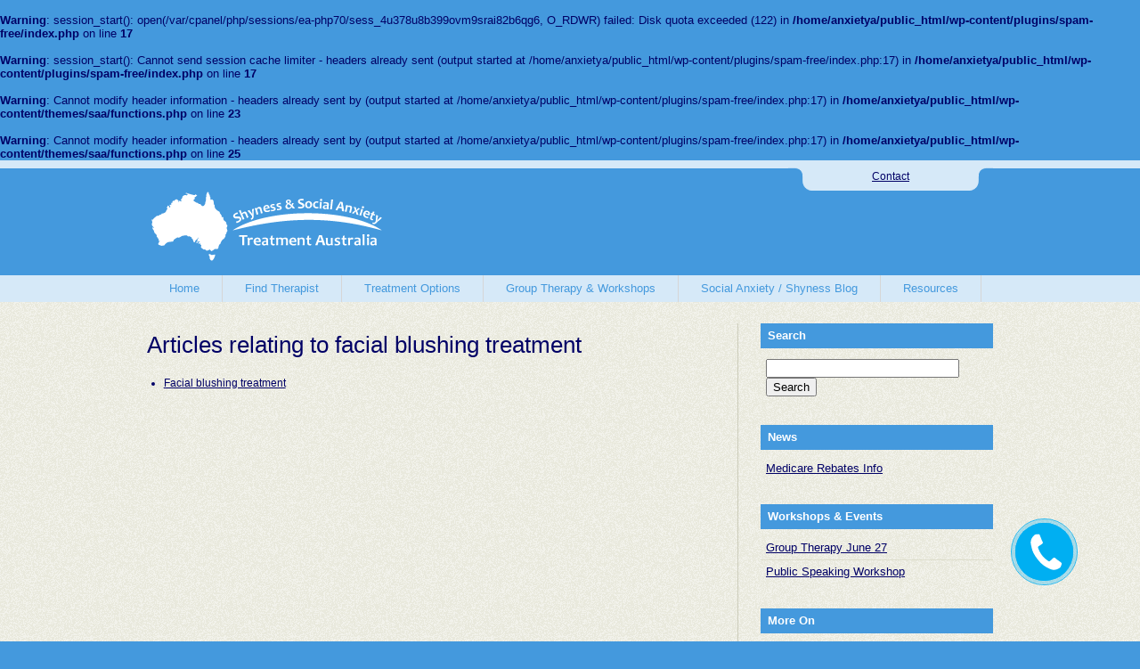

--- FILE ---
content_type: text/html; charset=UTF-8
request_url: http://www.socialanxietyassist.com.au/tag/facial-blushing-treatment/
body_size: 25076
content:
<br />
<b>Warning</b>:  session_start(): open(/var/cpanel/php/sessions/ea-php70/sess_4u378u8b399ovm9srai82b6qg6, O_RDWR) failed: Disk quota exceeded (122) in <b>/home/anxietya/public_html/wp-content/plugins/spam-free/index.php</b> on line <b>17</b><br />
<br />
<b>Warning</b>:  session_start(): Cannot send session cache limiter - headers already sent (output started at /home/anxietya/public_html/wp-content/plugins/spam-free/index.php:17) in <b>/home/anxietya/public_html/wp-content/plugins/spam-free/index.php</b> on line <b>17</b><br />
<br />
<b>Warning</b>:  Cannot modify header information - headers already sent by (output started at /home/anxietya/public_html/wp-content/plugins/spam-free/index.php:17) in <b>/home/anxietya/public_html/wp-content/themes/saa/functions.php</b> on line <b>23</b><br />
<br />
<b>Warning</b>:  Cannot modify header information - headers already sent by (output started at /home/anxietya/public_html/wp-content/plugins/spam-free/index.php:17) in <b>/home/anxietya/public_html/wp-content/themes/saa/functions.php</b> on line <b>25</b><br />
<!DOCTYPE html PUBLIC "-//W3C//DTD XHTML 1.0 Strict//EN" "http://www.w3.org/TR/xhtml1/DTD/xhtml1-strict.dtd">
<html xmlns="http://www.w3.org/1999/xhtml">
<head>
<meta http-equiv="Content-Type" content="text/html; charset=UTF-8" />
<meta name="generator" content="WordPress 4.8.25" />
<title>facial blushing treatment |</title>
<link rel="stylesheet" href="http://www.socialanxietyassist.com.au/wp-content/themes/saa/style.css" type="text/css" media="screen" />
<link rel="alternate" type="application/rss+xml" title="RSS2.0" href="http://www.socialanxietyassist.com.au/feed/" />
<link rel="pingback" href="http://www.socialanxietyassist.com.au/xmlrpc.php" />
<link rel="shortcut icon" href="http://www.socialanxietyassist.com.au/wp-content/themes/saa/images/favicon.ico" />

<!-- All in One SEO Pack 2.12.1 by Michael Torbert of Semper Fi Web Design[284,325] -->
<meta name="description"  content="Find posts related to facial blushing treatment. Check our blog for more information on Shyness &amp; Social Anxiety." />

<meta name="keywords"  content="facial blushing treatment,excessive blushing,blush,what is blushing,facial blushing,stop blushing,treatment for blushing,cure for blushing,blushing face,,blushing - social anxiety assist blog,cognitive behavioural therapy" />

<link rel="canonical" href="http://www.socialanxietyassist.com.au/tag/facial-blushing-treatment/" />
			<script type="text/javascript" >
				window.ga=window.ga||function(){(ga.q=ga.q||[]).push(arguments)};ga.l=+new Date;
				ga('create', 'UA-43138964-1', 'auto');
				// Plugins
				
				ga('send', 'pageview');
			</script>
			<script async src="https://www.google-analytics.com/analytics.js"></script>
			<!-- /all in one seo pack -->
<link rel='dns-prefetch' href='//s.w.org' />
<link rel="alternate" type="application/rss+xml" title=" &raquo; facial blushing treatment Tag Feed" href="http://www.socialanxietyassist.com.au/tag/facial-blushing-treatment/feed/" />
		<script type="text/javascript">
			window._wpemojiSettings = {"baseUrl":"https:\/\/s.w.org\/images\/core\/emoji\/2.3\/72x72\/","ext":".png","svgUrl":"https:\/\/s.w.org\/images\/core\/emoji\/2.3\/svg\/","svgExt":".svg","source":{"concatemoji":"http:\/\/www.socialanxietyassist.com.au\/wp-includes\/js\/wp-emoji-release.min.js?ver=e0c2795511118dc226c77759294d5224"}};
			!function(t,a,e){var r,i,n,o=a.createElement("canvas"),l=o.getContext&&o.getContext("2d");function c(t){var e=a.createElement("script");e.src=t,e.defer=e.type="text/javascript",a.getElementsByTagName("head")[0].appendChild(e)}for(n=Array("flag","emoji4"),e.supports={everything:!0,everythingExceptFlag:!0},i=0;i<n.length;i++)e.supports[n[i]]=function(t){var e,a=String.fromCharCode;if(!l||!l.fillText)return!1;switch(l.clearRect(0,0,o.width,o.height),l.textBaseline="top",l.font="600 32px Arial",t){case"flag":return(l.fillText(a(55356,56826,55356,56819),0,0),e=o.toDataURL(),l.clearRect(0,0,o.width,o.height),l.fillText(a(55356,56826,8203,55356,56819),0,0),e===o.toDataURL())?!1:(l.clearRect(0,0,o.width,o.height),l.fillText(a(55356,57332,56128,56423,56128,56418,56128,56421,56128,56430,56128,56423,56128,56447),0,0),e=o.toDataURL(),l.clearRect(0,0,o.width,o.height),l.fillText(a(55356,57332,8203,56128,56423,8203,56128,56418,8203,56128,56421,8203,56128,56430,8203,56128,56423,8203,56128,56447),0,0),e!==o.toDataURL());case"emoji4":return l.fillText(a(55358,56794,8205,9794,65039),0,0),e=o.toDataURL(),l.clearRect(0,0,o.width,o.height),l.fillText(a(55358,56794,8203,9794,65039),0,0),e!==o.toDataURL()}return!1}(n[i]),e.supports.everything=e.supports.everything&&e.supports[n[i]],"flag"!==n[i]&&(e.supports.everythingExceptFlag=e.supports.everythingExceptFlag&&e.supports[n[i]]);e.supports.everythingExceptFlag=e.supports.everythingExceptFlag&&!e.supports.flag,e.DOMReady=!1,e.readyCallback=function(){e.DOMReady=!0},e.supports.everything||(r=function(){e.readyCallback()},a.addEventListener?(a.addEventListener("DOMContentLoaded",r,!1),t.addEventListener("load",r,!1)):(t.attachEvent("onload",r),a.attachEvent("onreadystatechange",function(){"complete"===a.readyState&&e.readyCallback()})),(r=e.source||{}).concatemoji?c(r.concatemoji):r.wpemoji&&r.twemoji&&(c(r.twemoji),c(r.wpemoji)))}(window,document,window._wpemojiSettings);
		</script>
		<style type="text/css">
img.wp-smiley,
img.emoji {
	display: inline !important;
	border: none !important;
	box-shadow: none !important;
	height: 1em !important;
	width: 1em !important;
	margin: 0 .07em !important;
	vertical-align: -0.1em !important;
	background: none !important;
	padding: 0 !important;
}
</style>
<link rel='stylesheet' id='bazz_widget_style-css'  href='http://www.socialanxietyassist.com.au/wp-content/plugins/bazz-callback-widget/css/bazz-widget.css?ver=3.19' type='text/css' media='all' />
<link rel='stylesheet' id='contact-form-7-css'  href='http://www.socialanxietyassist.com.au/wp-content/plugins/contact-form-7/includes/css/styles.css?ver=5.0.3' type='text/css' media='all' />
<script type='text/javascript' src='http://www.socialanxietyassist.com.au/wp-includes/js/jquery/jquery.js?ver=1.12.4'></script>
<script type='text/javascript' src='http://www.socialanxietyassist.com.au/wp-includes/js/jquery/jquery-migrate.min.js?ver=1.4.1'></script>
<link rel='https://api.w.org/' href='http://www.socialanxietyassist.com.au/wp-json/' />
<link rel="EditURI" type="application/rsd+xml" title="RSD" href="http://www.socialanxietyassist.com.au/xmlrpc.php?rsd" />
<link rel="wlwmanifest" type="application/wlwmanifest+xml" href="http://www.socialanxietyassist.com.au/wp-includes/wlwmanifest.xml" /> 

<script type="text/javascript" src="//www.socialanxietyassist.com.au/?wordfence_syncAttackData=1768639976.9068" async></script>			<!-- Easy Columns 2.1.1 by Pat Friedl http://www.patrickfriedl.com -->
			<link rel="stylesheet" href="http://www.socialanxietyassist.com.au/wp-content/plugins/easy-columns/css/easy-columns.css" type="text/css" media="screen, projection" />
			</head><div id="header">
<div class="center_wrapper">
<div id="toplinks"><div id="toplinks_inner"><a href="http://www.socialanxietyassist.com.au/psychologists/victoria/catherine-madigan/">Contact</a></div></div>
<div class="clearer">&nbsp;</div>
<div id="site_title"><img src="http://www.socialanxietyassist.com.au/wp-content/themes/saa/images/logo-saa.gif" width="270" height="78" alt="Anxiety Treatment Australia" /></div>
</div>
<div id="nav">
<div class="center_wrapper">
<div class="navigation"><ul id="menu-main" class="menu"><li id="menu-item-9" class="menu-item menu-item-type-post_type menu-item-object-page menu-item-home menu-item-9"><a href="http://www.socialanxietyassist.com.au/">Home</a></li>
<li id="menu-item-411" class="menu-item menu-item-type-post_type menu-item-object-page menu-item-has-children menu-item-411"><a href="http://www.socialanxietyassist.com.au/psychologists/">Find Therapist</a>
<ul  class="sub-menu">
	<li id="menu-item-414" class="menu-item menu-item-type-post_type menu-item-object-page menu-item-414"><a href="http://www.socialanxietyassist.com.au/psychologists/a-c-t/">Psychologists in the A.C.T</a></li>
	<li id="menu-item-412" class="menu-item menu-item-type-post_type menu-item-object-page menu-item-412"><a href="http://www.socialanxietyassist.com.au/psychologists/new-south-wales/">Psychologists in New South Wales</a></li>
	<li id="menu-item-413" class="menu-item menu-item-type-post_type menu-item-object-page menu-item-413"><a href="http://www.socialanxietyassist.com.au/psychologists/south-australia/">Psychologists in South Australia</a></li>
	<li id="menu-item-415" class="menu-item menu-item-type-post_type menu-item-object-page menu-item-415"><a href="http://www.socialanxietyassist.com.au/psychologists/victoria/">Psychologists in Victoria</a></li>
</ul>
</li>
<li id="menu-item-436" class="menu-item menu-item-type-custom menu-item-object-custom menu-item-has-children menu-item-436"><a href="http://socialanxietyassist.com.au/category/treatment-options/">Treatment Options</a>
<ul  class="sub-menu">
	<li id="menu-item-437" class="menu-item menu-item-type-custom menu-item-object-custom menu-item-437"><a href="http://socialanxietyassist.com.au/treatment-options/individual-vs-group-therapy/">Individual Vs Group Therapy</a></li>
	<li id="menu-item-438" class="menu-item menu-item-type-custom menu-item-object-custom menu-item-438"><a href="http://socialanxietyassist.com.au/treatment-options/nutrition-lifestyle-issues/">Nutrition &#038; Lifestyle Issues</a></li>
	<li id="menu-item-439" class="menu-item menu-item-type-custom menu-item-object-custom menu-item-439"><a href="http://socialanxietyassist.com.au/treatment-options/exercise/">Exercise</a></li>
	<li id="menu-item-440" class="menu-item menu-item-type-custom menu-item-object-custom menu-item-440"><a href="http://socialanxietyassist.com.au/treatment-options/medication/">Medication</a></li>
	<li id="menu-item-441" class="menu-item menu-item-type-custom menu-item-object-custom menu-item-441"><a href="http://socialanxietyassist.com.au/treatment-options/cognitive-behavioural-therapy/">Cognitive Behavioural Therapy (CBT)</a></li>
	<li id="menu-item-442" class="menu-item menu-item-type-custom menu-item-object-custom menu-item-442"><a href="http://socialanxietyassist.com.au/articles/exposure-therapy/">Exposure Therapy</a></li>
	<li id="menu-item-443" class="menu-item menu-item-type-custom menu-item-object-custom menu-item-443"><a href="http://socialanxietyassist.com.au/treatment-options/slow-breathing/">Slow Breathing</a></li>
	<li id="menu-item-444" class="menu-item menu-item-type-custom menu-item-object-custom menu-item-444"><a href="http://socialanxietyassist.com.au/treatment-options/relaxation">Relaxation</a></li>
</ul>
</li>
<li id="menu-item-425" class="menu-item menu-item-type-post_type menu-item-object-page menu-item-has-children menu-item-425"><a href="http://www.socialanxietyassist.com.au/group-therapy-workshops/">Group Therapy &#038; Workshops</a>
<ul  class="sub-menu">
	<li id="menu-item-1264" class="menu-item menu-item-type-post_type menu-item-object-page menu-item-1264"><a href="http://www.socialanxietyassist.com.au/overcoming-public-speaking-2-day-course-in-warrnambool/">Overcoming Public Speaking Course in Melbourne</a></li>
	<li id="menu-item-888" class="menu-item menu-item-type-post_type menu-item-object-page menu-item-888"><a href="http://www.socialanxietyassist.com.au/group-therapy-workshops/one-day-intensive-overcoming-shyness-social-anxiety-workshop/">One Day Intensive Workshop</a></li>
	<li id="menu-item-424" class="menu-item menu-item-type-post_type menu-item-object-page menu-item-424"><a href="http://www.socialanxietyassist.com.au/group-therapy/">Social Phobia Workshops</a></li>
	<li id="menu-item-426" class="menu-item menu-item-type-post_type menu-item-object-page menu-item-426"><a href="http://www.socialanxietyassist.com.au/public-speaking/">Public Speaking Courses</a></li>
	<li id="menu-item-1259" class="menu-item menu-item-type-post_type menu-item-object-page menu-item-1259"><a href="http://www.socialanxietyassist.com.au/public-speaking/overcome-public-speaking-anxiety-2-day-workshop/">Overcome Public Speaking Anxiety 2 Day Workshop</a></li>
</ul>
</li>
<li id="menu-item-29" class="menu-item menu-item-type-post_type menu-item-object-page current_page_parent menu-item-has-children menu-item-29"><a href="http://www.socialanxietyassist.com.au/articles/">Social Anxiety / Shyness Blog</a>
<ul  class="sub-menu">
	<li id="menu-item-1249" class="menu-item menu-item-type-post_type menu-item-object-page menu-item-1249"><a href="http://www.socialanxietyassist.com.au/public-speaking/public-speaking-without-the-anxiety/">Public Speaking without The Anxiety</a></li>
</ul>
</li>
<li id="menu-item-431" class="menu-item menu-item-type-post_type menu-item-object-page menu-item-has-children menu-item-431"><a href="http://www.socialanxietyassist.com.au/resources/">Resources</a>
<ul  class="sub-menu">
	<li id="menu-item-432" class="menu-item menu-item-type-post_type menu-item-object-page menu-item-432"><a href="http://www.socialanxietyassist.com.au/resources/websites/">Websites</a></li>
	<li id="menu-item-433" class="menu-item menu-item-type-post_type menu-item-object-page menu-item-433"><a href="http://www.socialanxietyassist.com.au/resources/books/">Books</a></li>
	<li id="menu-item-434" class="menu-item menu-item-type-post_type menu-item-object-page menu-item-434"><a href="http://www.socialanxietyassist.com.au/resources/dvds/">DVDs</a></li>
</ul>
</li>
</ul></div></div>
</div>
<div id="main_wrapper_outer">
	<div id="main_wrapper_inner">
		<div class="center_wrapper">
<div class="left" id="main">
<div id="main_content">
<h1>Articles relating to    facial blushing treatment</h1>
<ul>
<li><a href="http://www.socialanxietyassist.com.au/articles/excessive-blushing/" title="Facial blushing treatment">Facial blushing treatment</a></li>
</ul>
<div id="posts_navigation">
</div>
</div>
</div>
<div class="right" id="sidebar">
<div id="sidebar_content">

<div class="box">
<div class="box_title">Search</div>
    <div class="box_content">
    <ul><li id="search" class="widget"><form method="get" id="searchform" action="http://www.socialanxietyassist.com.au/">
<input type="text" value="" name="s" id="s" size="25" />
<input type="submit" id="search_submit" value="Search" />
</form>
</li></ul>
    </div>
</div>

<div class="box">
<div class="box_title">News</div>
    <div class="box_content">
    <ul><li><a href="http://www.socialanxietyassist.com.au/articles/medicare-rebates/">Medicare Rebates Info</a></li></ul>
    </div>
</div>

<div class="box">
<div class="box_title">Workshops & Events</div>
    <div class="box_content">
    <ul>
    <li><a href="http://www.socialanxietyassist.com.au/group-therapy/">Group Therapy June 27</a></li>
    <li><a href="http://www.socialanxietyassist.com.au/public-speaking/">Public Speaking Workshop</a></li>
    </ul>
    </div>
</div>

<div class="box">
<div class="box_title">More On</div>
    <div class="box_content">
    <ul>
    <li><a href="http://www.socialanxietyassist.com.au/social-phobia/">Social Phobia</a></li>
    <li><a href="http://www.socialanxietyassist.com.au/depression/">Depression</a></li>
	<li><a href="http://www.socialanxietyassist.com.au/articles/children-and-social-anxiety/">Children & Social Anxiety</a></li>
    </ul>
    </div>
</div>

<div class="box">
<div class="box_title">Tag Cloud</div>
    <div class="box_content">

<ul>
<a href="http://www.socialanxietyassist.com.au/tag/anxiety/" class="tag-cloud-link tag-link-5 tag-link-position-1" style="font-size: 14.3pt;" aria-label="Anxiety - Social Anxiety Assist Blog (2 items)">Anxiety - Social Anxiety Assist Blog</a>
<a href="http://www.socialanxietyassist.com.au/tag/blushing/" class="tag-cloud-link tag-link-8 tag-link-position-2" style="font-size: 8pt;" aria-label="Blushing - Social Anxiety Assist Blog (1 item)">Blushing - Social Anxiety Assist Blog</a>
<a href="http://www.socialanxietyassist.com.au/tag/children/" class="tag-cloud-link tag-link-12 tag-link-position-3" style="font-size: 8pt;" aria-label="Children - Social Anxiety Assist Blog (1 item)">Children - Social Anxiety Assist Blog</a>
<a href="http://www.socialanxietyassist.com.au/tag/cognitive-behavioural-therapy/" class="tag-cloud-link tag-link-9 tag-link-position-4" style="font-size: 8pt;" aria-label="Cognitive Behavioural Therapy (1 item)">Cognitive Behavioural Therapy</a>
<a href="http://www.socialanxietyassist.com.au/tag/confidence/" class="tag-cloud-link tag-link-14 tag-link-position-5" style="font-size: 14.3pt;" aria-label="confidence (2 items)">confidence</a>
<a href="http://www.socialanxietyassist.com.au/tag/dating/" class="tag-cloud-link tag-link-6 tag-link-position-6" style="font-size: 8pt;" aria-label="Dating - Social Anxiety Assist Blog (1 item)">Dating - Social Anxiety Assist Blog</a>
<a href="http://www.socialanxietyassist.com.au/tag/excessive-blushing/" class="tag-cloud-link tag-link-20 tag-link-position-7" style="font-size: 8pt;" aria-label="excessive blushing (1 item)">excessive blushing</a>
<a href="http://www.socialanxietyassist.com.au/tag/excessive-sweating/" class="tag-cloud-link tag-link-10 tag-link-position-8" style="font-size: 18.5pt;" aria-label="excessive sweating (3 items)">excessive sweating</a>
<a href="http://www.socialanxietyassist.com.au/tag/facial-blushing-treatment/" class="tag-cloud-link tag-link-19 tag-link-position-9" style="font-size: 8pt;" aria-label="facial blushing treatment (1 item)">facial blushing treatment</a>
<a href="http://www.socialanxietyassist.com.au/tag/public-speaking/" class="tag-cloud-link tag-link-16 tag-link-position-10" style="font-size: 14.3pt;" aria-label="public speaking (2 items)">public speaking</a>
<a href="http://www.socialanxietyassist.com.au/tag/social-anxiety/" class="tag-cloud-link tag-link-11 tag-link-position-11" style="font-size: 14.3pt;" aria-label="social anxiety (2 items)">social anxiety</a>
<a href="http://www.socialanxietyassist.com.au/tag/social-phobia/" class="tag-cloud-link tag-link-7 tag-link-position-12" style="font-size: 22pt;" aria-label="social phobia (4 items)">social phobia</a>
<a href="http://www.socialanxietyassist.com.au/tag/treatment-for-blushing/" class="tag-cloud-link tag-link-18 tag-link-position-13" style="font-size: 8pt;" aria-label="treatment for blushing (1 item)">treatment for blushing</a></ul>
    </div>
</div>

<!-- <p>Default Sidebar Code</p> -->
</div><!-- END SIDEBAR CONTENT -->
</div><!-- END SIDEBAR -->
<div class="clearer">&nbsp;</div>		</div>
	</div>
</div>
<div id="dashboard">
<div id="dashboard_content">
<div class="center_wrapper">

<div class="col3 left">
<div class="col3_content">
<h4>About</h4>
<ul>
<li><a href="http://www.socialanxietyassist.com.au/psychologists/victoria/catherine-madigan/">Catherine Madigan</a></li>
<li><a href="http://www.socialanxietyassist.com.au/sitemap/">Sitemap</a></li>
<li><a href="http://www.socialanxietyassist.com.au/disclaimer/">Disclaimer</a></li>
</ul>
</div>
</div>

<div class="col3mid left">
<div class="col3_content">
<h4>Latest Articles</h4>
<ul>
<ul>
 <li><a href=http://www.socialanxietyassist.com.au/articles/sian-prior-author-of-shy-gives-free-talk/>SIAN PRIOR, AUTHOR OF SHY GIVES FREE TALK</a></li>
  <li><a href=http://www.socialanxietyassist.com.au/articles/shy-a-memoir-sian-prior-writes-about-her-social-anxiety-in-a-new-book/>&#8216;SHY-A MEMOIR&#8217;, SIAN PRIOR WRITES ABOUT HER SOCIAL ANXIETY IN A NEW BOOK</a></li>
  <li><a href=http://www.socialanxietyassist.com.au/articles/blushing-easily-is-a-good-thing/>Blushing Easily is a Good Thing!?</a></li>
 </ul>
</ul>
</div>
</div>

<div class="col3 right">
<div class="col3_content">
<h4>More on</h4>
<ul>
<li><a href="http://www.socialanxietyassist.com.au/tag/anxiety/">Anxiety</a></li>
<li><a href="http://www.socialanxietyassist.com.au/tag/excessive-sweating/">Excessive Sweating</a></li>				
<li><a href="http://www.socialanxietyassist.com.au/public-speaking/">Fear of Public Speaking</a></li>
</ul>
</div>
</div>

<div class="clearer">&nbsp;</div>
		</div>
	</div>
</div><div id="footer">
<div class="center_wrapper">
<div class="left"> &copy; 2024 Social Anxiety Treatment Australia ABN 51 109 368 630 . Social Anxiety Help</div>
<div class="right">site powered by <a href="http://www.rankfirst.com.au/" target="_blank">www.rankfirst.com.au/</a></div>
<div class="clearer">&nbsp;</div>
		    <style>
        .bazz-widget {
            bottom: 68px;
			right: 75px;
			left: auto !important;
        }

        .bazz-widget, .bazz-widget-close, .bazz-widget-form-submit, .bazz-widget-button, .bazz-widget-name-close, .bazz-widget-inner-circle {
            background-color: #00aff2;
        }

        .bazz-widget-inner-border, .bazz-widget-form-submit, .bazz-widget-name-close {
            border-color: #00aff2;
        }
        .bazz-widget-form-top .countdown {
            color: #00aff2;
        }
		    </style>
    <div class="bazz-widget">
        <div class="bazz-widget-button">
            <i></i>
            <i><span>CALL ME</span></i>
        </div>
        <div class="bazz-widget-close">+</div>
        <div class="bazz-widget-form">
            <div class="bazz-widget-form-top">
                <label>
				
                    					
										
						We will call <a href="javascript:void(0);" class="bazz-widget-your-name">you</a> back in the near future!						
										
                </label>
                <input type="text" value="" name="bazz-widget-check" id="bazz-widget-check" hidden/>
                <input type="hidden" id="bazz-widget-nonce" name="bazz-widget-nonce" value="3434e397d6" /><input type="hidden" name="_wp_http_referer" value="/tag/facial-blushing-treatment/" />                <input id="bazz-widget-phone" name="bazz-widget-phone" value="" type="tel"
                       placeholder="Phone here"/>
                <a href="javascript:void(0);"
                   class="bazz-widget-form-submit">Call me!</a>
                <div class="bazz-widget-form-info"></div>
            </div>
            <div class="bazz-widget-form-bottom">
                <label>Introduce yourself, and we'll call you by name</label>
                <input id="bazz-widget-name" class="grey-placeholder" name="bazz-widget-name" value="" type="text"
                       placeholder="name here"/>
                <a href="javascript:void(0);" class="bazz-widget-name-close"></a>
            </div>
        </div>
        <div class="bazz-widget-inner-circle"></div>
        <div class="bazz-widget-inner-border"></div>
    </div>
      <input type="hidden" id="njt_nofi_checkDisplayReview" name="njt_nofi_checkDisplayReview" value='{"is_home":false,"is_page":false,"is_single":false,"id_page":915}'>
    <script type='text/javascript'>
/* <![CDATA[ */
var wpcf7 = {"apiSettings":{"root":"http:\/\/www.socialanxietyassist.com.au\/wp-json\/contact-form-7\/v1","namespace":"contact-form-7\/v1"},"recaptcha":{"messages":{"empty":"Please verify that you are not a robot."}}};
/* ]]> */
</script>
<script type='text/javascript' src='http://www.socialanxietyassist.com.au/wp-content/plugins/contact-form-7/includes/js/scripts.js?ver=5.0.3'></script>
<script type='text/javascript' src='http://www.socialanxietyassist.com.au/wp-includes/js/wp-embed.min.js?ver=e0c2795511118dc226c77759294d5224'></script>
<script type='text/javascript' src='http://www.socialanxietyassist.com.au/wp-content/plugins/bazz-callback-widget/js/jquery.maskedinput.min.js'></script>
<script type='text/javascript' src='http://www.socialanxietyassist.com.au/wp-content/plugins/bazz-callback-widget/js/jquery.draggable.min.js'></script>
<script type='text/javascript'>
/* <![CDATA[ */
var bazz_ajax = {"url":"http:\/\/www.socialanxietyassist.com.au\/wp-admin\/admin-ajax.php"};
var bazz_options = {"currentLang":"EN","bazz_in_russia":"","bazz_color_scheme":"#00aff2"};
/* ]]> */
</script>
<script type='text/javascript' src='http://www.socialanxietyassist.com.au/wp-content/plugins/bazz-callback-widget/js/bazz-widget.js'></script>
</div>
</div></body>
</html><br />
<b>Warning</b>:  Unknown: open(/var/cpanel/php/sessions/ea-php70/sess_4u378u8b399ovm9srai82b6qg6, O_RDWR) failed: Disk quota exceeded (122) in <b>Unknown</b> on line <b>0</b><br />
<br />
<b>Warning</b>:  Unknown: Failed to write session data (files). Please verify that the current setting of session.save_path is correct (/var/cpanel/php/sessions/ea-php70) in <b>Unknown</b> on line <b>0</b><br />


--- FILE ---
content_type: text/css; charset=utf-8
request_url: http://www.socialanxietyassist.com.au/wp-content/themes/saa/style.css
body_size: 2396
content:
/*
Theme Name: Shyness & Social Anxiety Treatment Australia
Theme URI: http://socialanxietyaustralia.com.au/wp-content/themes/saa
Description: A custom theme for the Shyness & Social Anxiety Treatment Australia website
Author: Matthew Young
Author URI: http://whymatt.com.au
Version: 1.0

*/

html, body, div, span, applet, object, iframe, h1, h2, h3, h4, h5, h6, p, 
blockquote, pre, a, abbr, acronym, address, big, cite, code, del, dfn, em, font, 
img, ins, kbd, q, s, samp, small, strike, strong, sub, tt, var, b, u, i, 
center, dl, dt, dd, ol, ul, li, fieldset, form, label, legend, table, caption, 
tbody, tfoot, thead, tr, th, td { margin: 0; padding: 0; border: 0; outline: 0; 
font-size: 100%; vertical-align: baseline; background: transparent; } body { 
line-height: 1; } ol, ul { list-style: none; } blockquote, q { quotes: none; } 
blockquote:before, blockquote:after, q:before, q:after { content: ''; content: 
none; } :focus { outline: 0; } ins { text-decoration: none; } del { text-decoration: line-through; }
table { border-collapse: collapse; border-spacing: 0; }


/* 
   General 
------------------------------------------------------------------- */

html {
	font-size: 62.5%; /* reset 1em to 10px */
	height: 100%;
}

body {
	color: #000066;
	font: normal 1.3em "Trebuchet MS", Arial, Helvetica, sans-serif,sans-serif;
	height: 100%;
	padding-bottom: 1px; /* force scrollbars */
	background-color: #4499DD;
}


/* 
   Typography 
------------------------------------------------------------------- */

p {
	line-height: 1.8em;
	padding: 0.2em 0 1.2em;
}

h1 {
	font-size: 2.2em;
	font-style: normal;
	font-weight: normal;
	font-variant: normal;
	color: #006;
}
h2 {
	font-size: 1.8em;
	font-style: normal;
	font-weight: normal;
	font-variant: normal;
	color: #006;
}

h1,h2,h3,h4,h5,h6 {
	margin-bottom: 0.6em;
	margin-top: 0.4em;
}

blockquote {
	background: #F6F6F2 url('images/backgrounds.gif') no-repeat 0 -414px;
	border-bottom: 1px solid #E0E0D4;
	border-top: 1px solid #E0E0D4;
	color: #332;
	display: block;
	margin: 0.6em 0 1.6em;
	padding: 0.8em 1em 0.2em 46px;
}


/* 
   Tables
------------------------------------------------------------------- */

table.data_table {
	border: 1px solid #CCB;
	margin-bottom: 2em;
	width: 100%;
}
table.data_table th {
	background: url('images/grain_dark.gif');
	border: 1px solid #CCB;
	color: #555;
	text-align: left;
}
table.data_table tr {border-bottom: 1px solid #DDD;}
table.data_table td, table th {padding: 10px;}
table.data_table td {
	background: url('images/grain_light.gif');
	border: 1px solid #DDC;
}


/* 
   Links 
------------------------------------------------------------------- */

a {
	color: #006;
}
a:hover {
	color: #4499DD;
	text-decoration: underline;
}

/* 
   Images 
------------------------------------------------------------------- */

img.bordered {
	background-color: #FFF;
	border: 1px solid #DDD;
	padding: 3px;
}

img.left {margin: 0 15px 12px 0;}
img.right {margin: 0 0 15px 12px;}


/* 
   Floats
------------------------------------------------------------------- */

.left {float: left;}
.right {float: right;}

.clear,.clearer {clear: both;}
.clearer {
	display: block;
	font-size: 0;
	line-height: 0;	
}


/* 
   Misc 
------------------------------------------------------------------- */

/* Separators */
.content_separator, .archive_separator {
	background: #D6D6C6;
	clear: both;
	color: #FFE;
	display: block;
	font-size: 0;
	height: 1px;
	line-height: 0;
	margin: 12px 0 24px;
}
.archive_separator {margin: 0 0 12px;}


/* 
   Layout 
------------------------------------------------------------------- */

/* General */
.center_wrapper {
	margin: 0 auto;
	width: 950px;
}

#header {
	padding-top: 8px;
	background-color: #4499DD;
	background-image: url(images/bg-header.gif);
	background-repeat: repeat-x;
	background-position: 0 0;
}


/* Toplinks */
#toplinks {
	color: #606;
	float: right;
	font-size: 0.9em;
	height: 27px;
	width: 230px;
	background-color: #4499DD;
	background-image: url(images/toplinks.gif);
	background-repeat: no-repeat;
	background-position: left top;
}
#toplinks_inner {
	padding-top: 3px;
	text-align: center;
}
#toplinks a {
	color: #006;
}
#toplinks a:hover {
	color: #FFF;
}

/* Site title */
#site_title {
	padding: 0 0 16px;
}

/* Main */
#main_wrapper_outer {background: url('images/grain.gif');}
#main_wrapper_inner {
	line-height: 1.4em;
	padding: 24px 0;
	/* [disabled]background-image: url(images/main_wrapper_inner.gif); */
	background-repeat: repeat-x;
	background-position: left top;
}
#main {
	font: normal 0.9em Verdana,sans-serif;
	width: 635px;
}

#main ol, #main ul {margin: 0 0 1.2em 1.6em;}
#main ul li {list-style: disc;}
#main ol li {list-style: decimal;}
#main li {
	padding-top: 5px;
	padding-right: 0;
	padding-bottom: 5px;
	padding-left: 0;
}


/* Sidebar */
#sidebar {
	color: #665;
	width: 286px;
	border-left: 1px solid #CCB;
}
#sidebar_content {padding-left: 25px;}
#sidebar a {
	color: #006;
}
#sidebar a:hover {
	color: #4499DD;
}


/* Dashboard */
#dashboard {
	background-color: #D6E9F8;
	border-top-width: 1px;
	border-top-style: dashed;
	border-top-color: #4499DD;
}
#dashboard_content {padding: 16px 0 22px;}

#dashboard .col3 {width: 255px;}
#dashboard .col3mid {width: 337px;}
#dashboard .col3mid .col3_content {
	border-left: 1px solid #CCB;
	border-right: 1px solid #CCB;
	padding: 0 20px;
	margin: 0 20px;
}

#dashboard li {
	color: #006;
	padding: 5px 0;
}
#dashboard li {
	border-top-width: 1px;
	border-top-style: dashed;
	border-top-color: #4499DD;
}
#dashboard li a {
	color: #000066;
	text-decoration: none;
}
#dashboard li a:hover {
	color: #4499DD;
	text-decoration: underline;
}


/* Footer links */
#footer {
	color: #FFF;
	padding: 12px 0;
}
#footer a {
	color: #FFF;
}
#footer .right, #footer .right a {
	color: #FFF;
	text-decoration: none;
}
#footer a:hover {color: #CCB;}

/* 
   Box
------------------------------------------------------------------- */

.box {margin-bottom: 1.5em;}
.box_title {
	color: #FFF;
	font-weight: bold;
	padding: 5px 8px;
	background-color: #4499DD;
}
.box_content {padding: 8px 0 8px;}
.box li {
	border-top: 1px solid #DDC;
	padding: 4px 6px;
}
.box li:first-child {border-top: none;}


/* 
   IE float/background fixes
------------------------------------------------------------------- */

.legend, blockquote, #sidebar {min-height: 0.01%;}

#nav
{
	height:30px;
	line-height:30px;
	color:#FFF;
	position:relative;
	font-size:13px;
	background-color: #D6E9F8;
	background-repeat: repeat-x;
	background-position: 0 -222px;
}
#nav ul
{
	padding:0px;
	margin:0;
	list-style:none;
}
#nav ul li
{
	padding:0;
	margin:0;
	float:left;
	border-right-width: 1px;
	border-right-style: solid;
	border-right-color: #D6D6D6;
}
#nav ul li a
{
	color:#4499DD;
	display:block;
	text-decoration:none;
	padding:0 25px;
}
#nav ul li a:hover
{
	color:#FFF;
	background-color: #4499DD;
}
#nav ul li ul
{
	 display: none;
	 width: auto;
	 position:absolute;
	 top:30px;
	 padding:0px;
	 margin:0px;
}
#nav ul li:hover ul
{
	 display: block;
	 position: absolute;
	 margin: 0;
	 padding: 0;
}
#nav ul li:hover li
{
 	float: none;
 	list-style:none;
	margin:0px;
}
#nav ul li:hover li
{
	color: #FFF;
	background-color: #4499DD;
	border-top-width: 1px;
	border-top-style: solid;
	border-top-color: #D6E9F8;
}
#nav ul li:hover li a
{
    color: #fff;
	padding:0 20px;
	display:block;
	width:200px;
}
#nav ul li li a:hover
{
	color:#4499DD;
	background-color: #D6E9F8;
}
small {
	color: #999;
}


table {
	width:90%;
	border-collapse:collapse;
}
td {
	padding-top: 0.5em;
	padding-right: 1em;
	padding-bottom: 0.5em;
	padding-left: 1em;
}

th {
	text-align: left;
	color: #FFF;
	background-color: #4499DD;
}
tr.shade td {
background:#f7fbff
}

.imgsweat {
float:left;
margin: 0 15px 15px 0; 
padding: 5px; border: 1px solid #aaa;
}

listmargin {margin-right: 15px;}


--- FILE ---
content_type: text/plain
request_url: https://www.google-analytics.com/j/collect?v=1&_v=j102&a=721429091&t=pageview&_s=1&dl=http%3A%2F%2Fwww.socialanxietyassist.com.au%2Ftag%2Ffacial-blushing-treatment%2F&ul=en-us%40posix&dt=facial%20blushing%20treatment%20%7C&sr=1280x720&vp=1280x720&_u=IEBAAEABAAAAACAAI~&jid=495860635&gjid=469953365&cid=1762929347.1768639977&tid=UA-43138964-1&_gid=1936531194.1768639977&_r=1&_slc=1&z=1439972787
body_size: -455
content:
2,cG-ZN18XCE3MY

--- FILE ---
content_type: text/javascript;charset=UTF-8
request_url: http://www.socialanxietyassist.com.au/?wordfence_syncAttackData=1768639976.9068
body_size: 2177
content:
<br />
<b>Warning</b>:  session_start(): open(/var/cpanel/php/sessions/ea-php70/sess_4u378u8b399ovm9srai82b6qg6, O_RDWR) failed: Disk quota exceeded (122) in <b>/home/anxietya/public_html/wp-content/plugins/spam-free/index.php</b> on line <b>17</b><br />
<br />
<b>Warning</b>:  session_start(): Cannot send session cache limiter - headers already sent (output started at /home/anxietya/public_html/wp-content/plugins/spam-free/index.php:17) in <b>/home/anxietya/public_html/wp-content/plugins/spam-free/index.php</b> on line <b>17</b><br />
<br />
<b>Fatal error</b>:  Uncaught InvalidArgumentException: wfWAFAttackDataStorageFileEngine::unpackMicrotime $binary expected to be string with length of 8, received string of length 0 in /home/anxietya/public_html/wp-content/plugins/wordfence/vendor/wordfence/wf-waf/src/lib/storage/file.php:921
Stack trace:
#0 /home/anxietya/public_html/wp-content/plugins/wordfence/vendor/wordfence/wf-waf/src/lib/storage/file.php(254): wfWAFAttackDataStorageFileEngine::unpackMicrotime('')
#1 /home/anxietya/public_html/wp-content/plugins/wordfence/vendor/wordfence/wf-waf/src/lib/storage/file.php(1190): wfWAFStorageFile-&gt;_getAttackDataRowsNewerThan(Resource id #411, 93036, 483)
#2 /home/anxietya/public_html/wp-content/plugins/wordfence/vendor/wordfence/wf-waf/src/lib/storage/file.php(239): wfWAFAttackDataStorageFileEngine-&gt;scanRowsReverse(Array)
#3 /home/anxietya/public_html/wp-content/plugins/wordfence/lib/wordfenceClass.php(7999): wfWAFStorageFile-&gt;getNewestAttackDataArray(NULL)
#4 /home/anxietya/public_html/wp-includes/class-wp-hook.php(296): word in <b>/home/anxietya/public_html/wp-content/plugins/wordfence/vendor/wordfence/wf-waf/src/lib/storage/file.php</b> on line <b>921</b><br />
<br />
<b>Warning</b>:  Unknown: open(/var/cpanel/php/sessions/ea-php70/sess_4u378u8b399ovm9srai82b6qg6, O_RDWR) failed: Disk quota exceeded (122) in <b>Unknown</b> on line <b>0</b><br />
<br />
<b>Warning</b>:  Unknown: Failed to write session data (files). Please verify that the current setting of session.save_path is correct (/var/cpanel/php/sessions/ea-php70) in <b>Unknown</b> on line <b>0</b><br />
